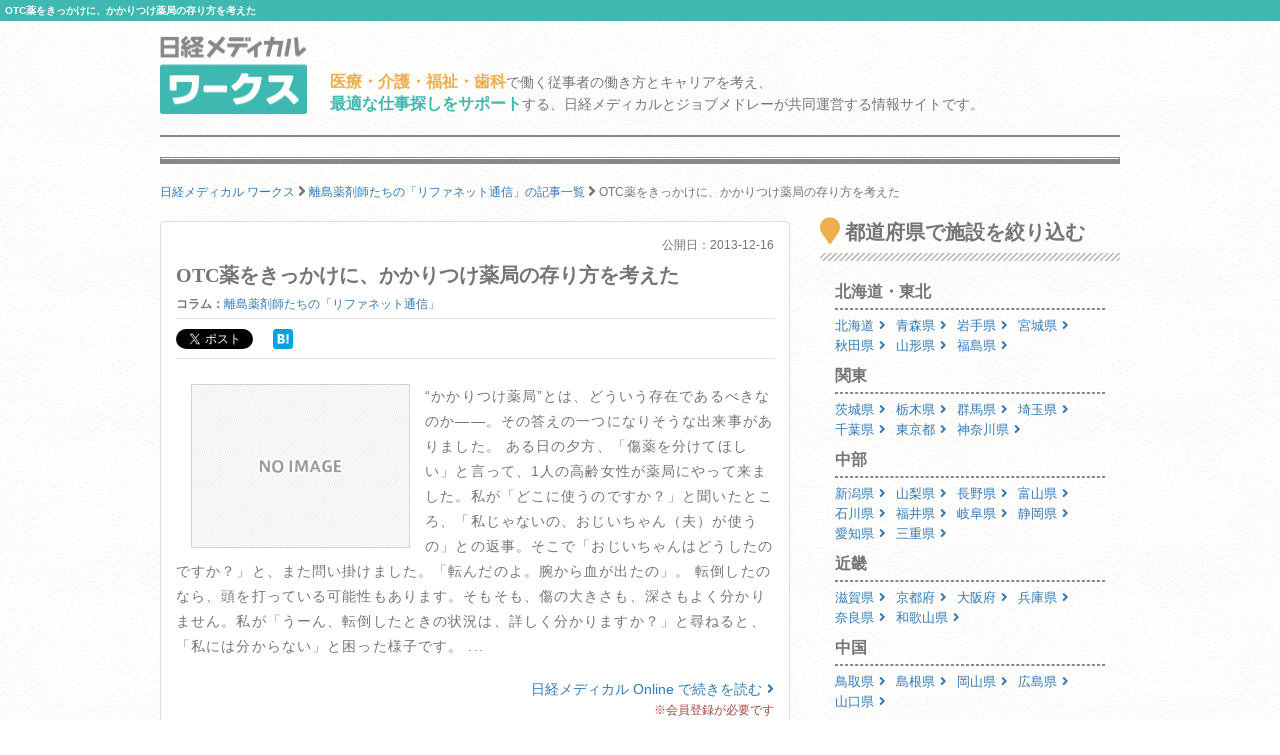

--- FILE ---
content_type: text/html; charset=utf-8
request_url: https://www.google.com/recaptcha/api2/aframe
body_size: 183
content:
<!DOCTYPE HTML><html><head><meta http-equiv="content-type" content="text/html; charset=UTF-8"></head><body><script nonce="KEgsqkGn56PBLtvPdT6LjQ">/** Anti-fraud and anti-abuse applications only. See google.com/recaptcha */ try{var clients={'sodar':'https://pagead2.googlesyndication.com/pagead/sodar?'};window.addEventListener("message",function(a){try{if(a.source===window.parent){var b=JSON.parse(a.data);var c=clients[b['id']];if(c){var d=document.createElement('img');d.src=c+b['params']+'&rc='+(localStorage.getItem("rc::a")?sessionStorage.getItem("rc::b"):"");window.document.body.appendChild(d);sessionStorage.setItem("rc::e",parseInt(sessionStorage.getItem("rc::e")||0)+1);localStorage.setItem("rc::h",'1768743111319');}}}catch(b){}});window.parent.postMessage("_grecaptcha_ready", "*");}catch(b){}</script></body></html>